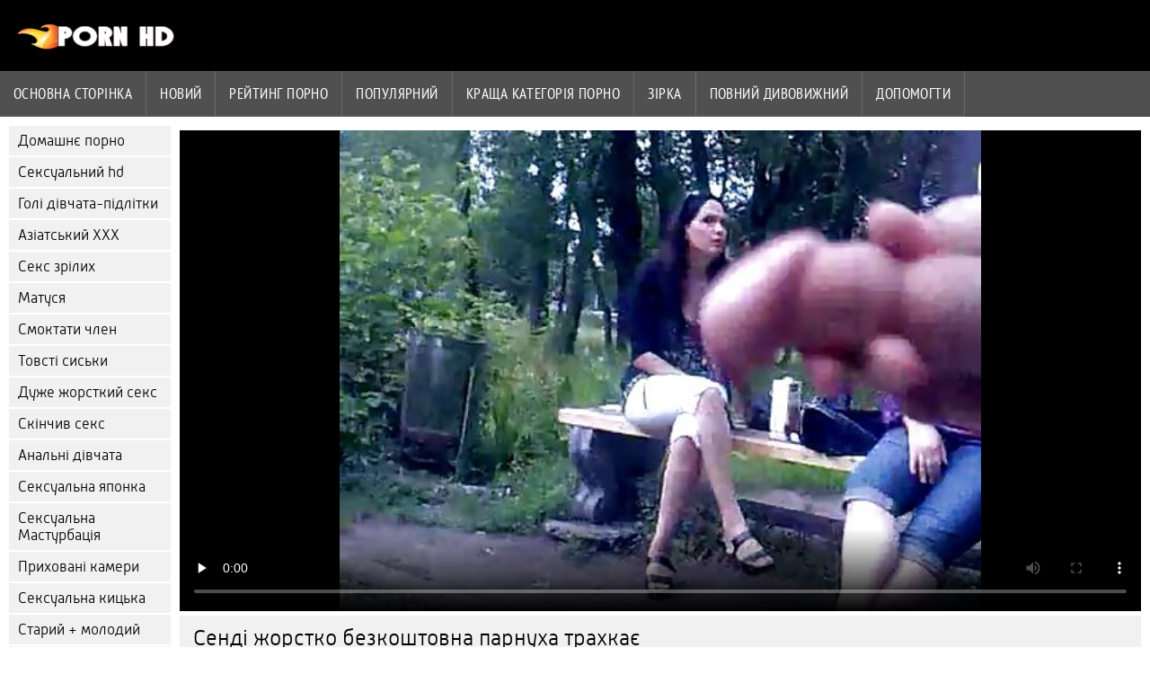

--- FILE ---
content_type: text/html; charset=UTF-8
request_url: https://az.azerisikisme.cyou/video/9799/%D1%81%D0%B5%D0%BD%D0%B4%D1%96-%D0%B6%D0%BE%D1%80%D1%81%D1%82%D0%BA%D0%BE-%D0%B1%D0%B5%D0%B7%D0%BA%D0%BE%D1%88%D1%82%D0%BE%D0%B2%D0%BD%D0%B0-%D0%BF%D0%B0%D1%80%D0%BD%D1%83%D1%85%D0%B0-%D1%82%D1%80%D0%B0%D1%85%D0%BA%D0%B0%D1%94/
body_size: 7013
content:
<!DOCTYPE html><html lang="uk">
<head>
	
	<meta http-equiv="Content-Type" content="text/html; charset=utf-8" />
	<title>Сенді жорстко безкоштовна парнуха трахкає</title>
	<meta name="description" content="Вона неслухняна молода брюнетка, яка любить, коли її беруть ззаду і жорстко трахкають. Вона кричить і стогне, але насправді безкоштовна парнуха їй подобається, коли її пизду змащують кремом і розтирають." />
	<meta name="keywords" content="Секс, приголомшливо, фільми для дорослих, безкоштовне ххх, сексуальне порно відео, Жорсткий секс " /> 
	<link rel="canonical" href="https://az.azerisikisme.cyou/video/9799/сенді-жорстко-безкоштовна-парнуха-трахкає/" />
	<meta name="revisit-after" content="1 day" />
	<meta name="viewport" content="width=device-width, initial-scale=1">
	<meta name="apple-touch-fullscreen" content="yes">
	<base target="_blank">
	<link rel="shortcut icon" href="/files/favicon.ico" />
	<link rel="apple-touch-icon" href="/files/apple-touch-favicon.png"/>
	<link rel="stylesheet" href="/static/main.css?v=87">
</head>

<body>
	<div id="header">
			<div class="mobmenu"></div>
			<div class="logo"><a href="/" title="Порно відео безкоштовно"><img width="175" height="28" title="Порно відео безкоштовно" src="/files/logo.png"></a></div>
<div class="topmob">
			<div class="clear"></div>

	        <div class="mainlinks">
				<a href="/">Основна сторінка </a>
			
			
			<a href="#" id="video">Сексуальне порно відео </a>
			<span><a href="/videos.html">Новий </a>
			<a href="/top.html">рейтинг порно </a>
			<a href="/most-popular.html">Популярний </a></span>
			<a href="#" id="catspshow">Всі категорії для дорослих </a>
			<a href="/categories.html">Краща категорія порно </a>
			<a href="/pornstar.html" >Зірка </a>
			<a href="/category/hd/" >Повний дивовижний </a>
		
			<a href="/faq.html">Допомогти </a>
			
			<div class="clear"></div>
	        </div>
</div>
<div class="topexit"></div>

	


	</div>

	<div class="content">

	<div id="leftcat">
		<a href="#" class="back">Назад </a>
		<a href="/category/amateur/">Домашнє порно</a><a href="/category/hd/">Сексуальний hd</a><a href="/category/teens/">Голі дівчата-підлітки</a><a href="/category/asian/">Азіатський ХХХ</a><a href="/category/matures/">Секс зрілих</a><a href="/category/milf/">Матуся</a><a href="/category/blowjobs/">Смоктати член</a><a href="/category/big_boobs/">Товсті сиськи</a><a href="/category/hardcore/">Дуже жорсткий секс</a><a href="/category/cumshots/">Скінчив секс</a><a href="/category/anal/">Анальні дівчата</a><a href="/category/japanese/">Сексуальна японка</a><a href="/category/masturbation/">Сексуальна Мастурбація</a><a href="/category/voyeur/">Приховані камери</a><a href="/category/pussy/">Сексуальна кицька</a><a href="/category/old+young/">Старий + молодий</a><a href="/category/babes/">ХХХ красуні</a><a href="/category/public_nudity/">Оголений Публічний секс</a><a href="/category/grannies/">Бабуся</a><a href="/category/wife/">Дружина</a><a href="/category/blondes/">Сексуальні блондинки</a><a href="/category/bbw/">Товстушки ххх</a><a href="/category/lesbians/">Відео лесбіянок</a><a href="/category/hidden_cams/">Порно з прихованими камерами</a><a href="/category/interracial/">Міжрасовий</a><a href="/category/brunettes/">Брюнетка</a><a href="/category/german/">Німецький</a><a href="/category/creampie/">Сексуальна сперма в жопе</a><a href="/category/femdom/">Жіноче домінування</a><a href="/category/tits/">Сексуальні сиськи</a><a href="/category/handjobs/">Дрочки</a><a href="/category/bdsm/">Пані</a><a href="/category/sex_toys/">Секс-іграшки</a><a href="/category/facials/">Сексуальні процедури по догляду за обличчям</a><a href="/category/pov/">Сексуальний POV</a><a href="/category/pornstars/">Славний</a><a href="/category/group_sex/">Груповий секс</a><a href="/category/hairy/">Сексуальний волохатий</a><a href="/category/flashing/">Блимаючий</a><a href="/category/stockings/">Покриття для ніг</a><a href="/category/webcams/">Веб-камери</a><a href="/category/celebrities/">Знаменитість</a><a href="/category/threesomes/">Секс Утрьох</a><a href="/category/cuckold/">Сексуальний Рогоносець</a><a href="/category/black+ebony/">Негритянський секс</a><a href="/category/close-ups/">Секс крупним планом</a><a href="/category/french/">Французький</a><a href="/category/vintage/">Класичне порно</a><a href="/category/mom/">Сексуальна матуся</a><a href="/category/big_cock/">Великий член</a><a href="/category/softcore/">Еротичний секс відео</a><a href="/category/dildo/">Сексуальний фалоімітатор</a><a href="/category/squirting/">Сексуальний Сквірт</a><a href="/category/indian/">Індійський</a><a href="/category/upskirts/">Спідниця</a><a href="/category/latin/">Південноамериканський</a><a href="/category/british/">Британський</a><a href="/category/orgasms/">Оргазм</a><a href="/category/lingerie/">Жіноча білизна</a><a href="/category/fingering/">Сексуальна дрочка</a><a href="/category/beach/">Сексуальний пляж</a><a href="/category/outdoor/">Блимаючий</a><a href="/category/swingers/">Сексуальні свінгери</a><a href="/category/shemales/">Транс</a><a href="/category/european/">Хтиві повії Євро</a><a href="/category/bbc/">Бі-бі-сі</a><a href="/category/arab/">Арабський</a><a href="/category/gangbang/">Сексуальна груповуха</a><a href="/category/big_butts/">Великі дупи</a><a href="/category/massage/">Сексуальний масаж</a>
		<a href="#" class="back">Назад </a>
	</div>
 <div class="contentbl">
		
		
		
<div class="fullw">

   <style>.play21 { padding-bottom: 50%; position: relative; overflow:hidden; margin: 5px 0;}
.play21 video { position: absolute; top: 0; left: 0; width: 100%; height: 100%; background-color: #000; }</style>
<div class="play21">
<video preload="none" controls poster="https://az.azerisikisme.cyou/media/thumbs/9/v09799.jpg?1648303279"><source src="https://vs5.videosrc.net/s/7/7d/7d53b7dccf16737b85ffd0a6111eec8c.mp4?md5=Lv7b7vMgKLRspAPoBBp9sg&expires=1768975887" type="video/mp4"/></video>
						</div>

</div>

	<div class="fullt"><h1>Сенді жорстко безкоштовна парнуха трахкає</h1></div>

	<div class="vbuttons">
	        <a id="plus" title="Мені це подобається ">22226</a>
	        
		
		
		
		
	</div>
	

	<div id="more">Показати опис </div>
	<div class="vdopinf" id="ivideoinfo">

			Вона неслухняна молода брюнетка, яка любить, коли її беруть ззаду і жорстко трахкають. Вона кричить і стогне, але насправді безкоштовна парнуха їй подобається, коли її пизду змащують кремом і розтирають.
				<div class="clear"></div>














				<div class="rpart">
				        <div class="catspisok"><div class="catt">Відділ : </div> <a href="/category/flashing/" title="">Блимаючий</a> <a href="/category/public_nudity/" title="">Оголений Публічний секс</a> <a href="/category/hidden_cams/" title="">Порно з прихованими камерами</a> </div>
				        
					<div class="tagsspisok"><span class="tagg">В цьому порнофільмі : </span> <a href="/tag/33/" title="">безкоштовна парнуха</a>  <a id="showtags" href="/pornstar.html">більший ...</a></span></div>
				</div>

	</div>
	<div id="less">Сховати опис </div>
	

	


<div class="title relattitle">Схоже порно відео </div>
<div id="preview"><div class="innercont">
	<div class="preview_screen">
		<a href="/video/9799/%D1%81%D0%B5%D0%BD%D0%B4%D1%96-%D0%B6%D0%BE%D1%80%D1%81%D1%82%D0%BA%D0%BE-%D0%B1%D0%B5%D0%B7%D0%BA%D0%BE%D1%88%D1%82%D0%BE%D0%B2%D0%BD%D0%B0-%D0%BF%D0%B0%D1%80%D0%BD%D1%83%D1%85%D0%B0-%D1%82%D1%80%D0%B0%D1%85%D0%BA%D0%B0%D1%94/"><img src="https://az.azerisikisme.cyou/media/thumbs/9/v09799.jpg?1648303279" width="392" height="294" title="Сенді жорстко безкоштовна парнуха трахкає">
			 <div class="dlit">02:16</div>
			<div class="ratelike">22226</div>
		
			<div class="quality">Повний фаворит </div>
		</a>

		
	</div>
	<div class="preview_title"><a href="/video/9799/%D1%81%D0%B5%D0%BD%D0%B4%D1%96-%D0%B6%D0%BE%D1%80%D1%81%D1%82%D0%BA%D0%BE-%D0%B1%D0%B5%D0%B7%D0%BA%D0%BE%D1%88%D1%82%D0%BE%D0%B2%D0%BD%D0%B0-%D0%BF%D0%B0%D1%80%D0%BD%D1%83%D1%85%D0%B0-%D1%82%D1%80%D0%B0%D1%85%D0%BA%D0%B0%D1%94/">Сенді жорстко безкоштовна парнуха трахкає</a></div>
</div></div><div id="preview"><div class="innercont">
	<div class="preview_screen">
		<a href="/video/8229/%D1%80%D0%BE%D0%BC%D0%B0%D0%BD%D1%82%D0%B8%D1%87%D0%BD%D0%B8%D0%B9-%D1%81%D0%B5%D0%BA%D1%81-%D0%BF%D1%80%D0%B8%D0%B7%D0%B2%D0%BE%D0%B4%D0%B8%D1%82%D1%8C-%D0%B4%D0%BE-%D0%BF%D0%BE%D1%80%D0%BD%D0%BE-%D1%84%D1%96%D0%BB%D1%8C%D0%BC%D0%B8-%D0%B1%D0%B5%D0%B7%D0%BA%D0%BE%D1%88%D1%82%D0%BE%D0%B2%D0%BD%D0%BE-%D0%B2%D0%B5%D0%BB%D0%B8%D0%BA%D0%BE%D0%B3%D0%BE-%D1%81%D0%B5%D0%BA%D1%81%D1%83%D0%B0%D0%BB%D1%8C%D0%BD%D0%BE%D0%B3%D0%BE-%D1%81%D0%BA%D0%B0%D0%BD%D0%B4%D0%B0%D0%BB%D1%83/"><img src="https://az.azerisikisme.cyou/media/thumbs/9/v08229.jpg?1648569755" width="392" height="294" title="Романтичний секс призводить до порно фільми безкоштовно великого сексуального скандалу">
			 <div class="dlit">02:02</div>
			<div class="ratelike">9061</div>
		
			<div class="quality">Повний фаворит </div>
		</a>

		
	</div>
	<div class="preview_title"><a href="/video/8229/%D1%80%D0%BE%D0%BC%D0%B0%D0%BD%D1%82%D0%B8%D1%87%D0%BD%D0%B8%D0%B9-%D1%81%D0%B5%D0%BA%D1%81-%D0%BF%D1%80%D0%B8%D0%B7%D0%B2%D0%BE%D0%B4%D0%B8%D1%82%D1%8C-%D0%B4%D0%BE-%D0%BF%D0%BE%D1%80%D0%BD%D0%BE-%D1%84%D1%96%D0%BB%D1%8C%D0%BC%D0%B8-%D0%B1%D0%B5%D0%B7%D0%BA%D0%BE%D1%88%D1%82%D0%BE%D0%B2%D0%BD%D0%BE-%D0%B2%D0%B5%D0%BB%D0%B8%D0%BA%D0%BE%D0%B3%D0%BE-%D1%81%D0%B5%D0%BA%D1%81%D1%83%D0%B0%D0%BB%D1%8C%D0%BD%D0%BE%D0%B3%D0%BE-%D1%81%D0%BA%D0%B0%D0%BD%D0%B4%D0%B0%D0%BB%D1%83/">Романтичний секс призводить до порно фільми безкоштовно великого сексуального скандалу</a></div>
</div></div><div id="preview"><div class="innercont">
	<div class="preview_screen">
		<a href="https://az.azerisikisme.cyou/link.php"><img src="https://az.azerisikisme.cyou/media/thumbs/7/v00907.jpg?1648485067" width="392" height="294" title="Мінет від першої особи в порно фільми безкоштовно лісі">
			 <div class="dlit">00:42</div>
			<div class="ratelike">1075</div>
		
			<div class="quality">Повний фаворит </div>
		</a>

		
	</div>
	<div class="preview_title"><a href="https://az.azerisikisme.cyou/link.php">Мінет від першої особи в порно фільми безкоштовно лісі</a></div>
</div></div><div id="preview"><div class="innercont">
	<div class="preview_screen">
		<a href="/video/9170/%D1%80%D0%BE%D1%81%D1%96%D0%B9%D1%81%D1%8C%D0%BA%D1%96-%D1%88%D0%BA%D0%BE%D0%BB%D1%8F%D1%80%D1%96-%D1%82%D1%80%D0%B0%D1%85%D0%B0%D1%8E%D1%82%D1%8C%D1%81%D1%8F-%D0%B1%D0%B5%D0%B7%D0%BA%D0%BE%D1%88%D1%82%D0%BE%D0%B2%D0%BD%D1%96-%D0%BF%D0%BE%D1%80%D0%BD%D0%BE-%D1%84%D1%96%D0%BB%D1%8C%D0%BC%D0%B8/"><img src="https://az.azerisikisme.cyou/media/thumbs/0/v09170.jpg?1651280520" width="392" height="294" title="Російські школярі трахаються безкоштовні порно фільми">
			 <div class="dlit">03:03</div>
			<div class="ratelike">8638</div>
		
			<div class="quality">Повний фаворит </div>
		</a>

		
	</div>
	<div class="preview_title"><a href="/video/9170/%D1%80%D0%BE%D1%81%D1%96%D0%B9%D1%81%D1%8C%D0%BA%D1%96-%D1%88%D0%BA%D0%BE%D0%BB%D1%8F%D1%80%D1%96-%D1%82%D1%80%D0%B0%D1%85%D0%B0%D1%8E%D1%82%D1%8C%D1%81%D1%8F-%D0%B1%D0%B5%D0%B7%D0%BA%D0%BE%D1%88%D1%82%D0%BE%D0%B2%D0%BD%D1%96-%D0%BF%D0%BE%D1%80%D0%BD%D0%BE-%D1%84%D1%96%D0%BB%D1%8C%D0%BC%D0%B8/">Російські школярі трахаються безкоштовні порно фільми</a></div>
</div></div><div id="preview"><div class="innercont">
	<div class="preview_screen">
		<a href="https://az.azerisikisme.cyou/link.php"><img src="https://az.azerisikisme.cyou/media/thumbs/1/v08521.jpg?1650072699" width="392" height="294" title="Грубий домашній секс дивитись порно відео безкоштовно утрьох">
			 <div class="dlit">00:29</div>
			<div class="ratelike">3519</div>
		
			<div class="quality">Повний фаворит </div>
		</a>

		
	</div>
	<div class="preview_title"><a href="https://az.azerisikisme.cyou/link.php">Грубий домашній секс дивитись порно відео безкоштовно утрьох</a></div>
</div></div><div id="preview"><div class="innercont">
	<div class="preview_screen">
		<a href="https://az.azerisikisme.cyou/link.php"><img src="https://az.azerisikisme.cyou/media/thumbs/3/v07813.jpg?1650680216" width="392" height="294" title="Райлі стіл анальний безкоштовні порно фільми секс">
			 <div class="dlit">01:02</div>
			<div class="ratelike">1389</div>
		
			<div class="quality">Повний фаворит </div>
		</a>

		
	</div>
	<div class="preview_title"><a href="https://az.azerisikisme.cyou/link.php">Райлі стіл анальний безкоштовні порно фільми секс</a></div>
</div></div><div id="preview"><div class="innercont">
	<div class="preview_screen">
		<a href="/video/4658/%D1%8F%D0%BA%D1%96%D1%81%D0%BD%D0%B8%D0%B9-%D1%87%D0%B0%D1%81-%D0%B7-%D0%BC%D0%B0%D0%BC%D0%BE%D1%8E-%D0%BF%D1%96%D1%81%D0%BB%D1%8F-%D1%80%D0%BE%D0%B7%D1%80%D0%B8%D0%B2%D1%83-%D0%BF%D0%BE%D1%80%D0%BD%D0%BE-%D1%84%D1%96%D0%BB%D1%8C%D0%BC%D0%B8-%D0%B1%D0%B5%D0%B7%D0%BA%D0%BE%D1%88%D1%82%D0%BE%D0%B2%D0%BD%D0%BE-%D0%B7%D1%96-%D1%81%D0%B2%D0%BE%D1%94%D1%8E-%D0%B4%D1%96%D0%B2%D1%87%D0%B8%D0%BD%D0%BE%D1%8E/"><img src="https://az.azerisikisme.cyou/media/thumbs/8/v04658.jpg?1652844744" width="392" height="294" title="Якісний час з мамою після розриву порно фільми безкоштовно зі своєю дівчиною">
			 <div class="dlit">01:34</div>
			<div class="ratelike">4438</div>
		
			<div class="quality">Повний фаворит </div>
		</a>

		
	</div>
	<div class="preview_title"><a href="/video/4658/%D1%8F%D0%BA%D1%96%D1%81%D0%BD%D0%B8%D0%B9-%D1%87%D0%B0%D1%81-%D0%B7-%D0%BC%D0%B0%D0%BC%D0%BE%D1%8E-%D0%BF%D1%96%D1%81%D0%BB%D1%8F-%D1%80%D0%BE%D0%B7%D1%80%D0%B8%D0%B2%D1%83-%D0%BF%D0%BE%D1%80%D0%BD%D0%BE-%D1%84%D1%96%D0%BB%D1%8C%D0%BC%D0%B8-%D0%B1%D0%B5%D0%B7%D0%BA%D0%BE%D1%88%D1%82%D0%BE%D0%B2%D0%BD%D0%BE-%D0%B7%D1%96-%D1%81%D0%B2%D0%BE%D1%94%D1%8E-%D0%B4%D1%96%D0%B2%D1%87%D0%B8%D0%BD%D0%BE%D1%8E/">Якісний час з мамою після розриву порно фільми безкоштовно зі своєю дівчиною</a></div>
</div></div><div id="preview"><div class="innercont">
	<div class="preview_screen">
		<a href="/video/1665/%D0%BF%D1%80%D0%B0%D0%BA%D1%82%D0%B8%D0%BA%D0%B0-%D1%96-%D0%B4%D0%B5%D0%BC%D0%BE%D0%BD%D1%81%D1%82%D1%80%D0%B0%D1%86%D1%96%D1%8F-%D0%BF%D0%BE%D1%80%D0%BD%D0%BE-%D1%84%D1%96%D0%BB%D1%8C%D0%BC%D0%B8-%D0%BE%D0%BD%D0%BB%D0%B0%D0%B9%D0%BD-%D0%B4%D0%B8%D0%B2%D0%B8%D1%82%D0%B8%D1%81%D1%8C-%D0%B1%D0%B5%D0%B7%D0%BA%D0%BE%D1%88%D1%82%D0%BE%D0%B2%D0%BD%D0%BE/"><img src="https://az.azerisikisme.cyou/media/thumbs/5/v01665.jpg?1650076310" width="392" height="294" title="Практика і демонстрація порно фільми онлайн дивитись безкоштовно">
			 <div class="dlit">12:38</div>
			<div class="ratelike">1492</div>
		
			<div class="quality">Повний фаворит </div>
		</a>

		
	</div>
	<div class="preview_title"><a href="/video/1665/%D0%BF%D1%80%D0%B0%D0%BA%D1%82%D0%B8%D0%BA%D0%B0-%D1%96-%D0%B4%D0%B5%D0%BC%D0%BE%D0%BD%D1%81%D1%82%D1%80%D0%B0%D1%86%D1%96%D1%8F-%D0%BF%D0%BE%D1%80%D0%BD%D0%BE-%D1%84%D1%96%D0%BB%D1%8C%D0%BC%D0%B8-%D0%BE%D0%BD%D0%BB%D0%B0%D0%B9%D0%BD-%D0%B4%D0%B8%D0%B2%D0%B8%D1%82%D0%B8%D1%81%D1%8C-%D0%B1%D0%B5%D0%B7%D0%BA%D0%BE%D1%88%D1%82%D0%BE%D0%B2%D0%BD%D0%BE/">Практика і демонстрація порно фільми онлайн дивитись безкоштовно</a></div>
</div></div><div id="preview"><div class="innercont">
	<div class="preview_screen">
		<a href="/video/7154/%D1%87%D0%B5%D1%80%D0%B2%D0%BE%D0%BD%D0%B0-%D1%88%D0%B0%D0%BF%D0%BE%D1%87%D0%BA%D0%B0-%D0%BE%D1%82%D1%80%D0%B8%D0%BC%D1%83%D1%94-%D1%82%D1%80%D0%BE%D1%85%D0%B8-%D0%B1%D0%B5%D0%B7%D0%BA%D0%BE%D1%88%D1%82%D0%BE%D0%B2%D0%BD%D0%B8%D0%B9-%D1%81%D0%B5%D0%BA%D1%81-%D1%87%D0%BE%D1%80%D0%BD%D0%BE%D1%97-%D0%BA%D1%96%D1%81%D1%82%D0%BA%D0%B8/"><img src="https://az.azerisikisme.cyou/media/thumbs/4/v07154.jpg?1648367209" width="392" height="294" title="Червона Шапочка отримує трохи безкоштовний секс чорної кістки">
			 <div class="dlit">01:45</div>
			<div class="ratelike">4492</div>
		
			<div class="quality">Повний фаворит </div>
		</a>

		
	</div>
	<div class="preview_title"><a href="/video/7154/%D1%87%D0%B5%D1%80%D0%B2%D0%BE%D0%BD%D0%B0-%D1%88%D0%B0%D0%BF%D0%BE%D1%87%D0%BA%D0%B0-%D0%BE%D1%82%D1%80%D0%B8%D0%BC%D1%83%D1%94-%D1%82%D1%80%D0%BE%D1%85%D0%B8-%D0%B1%D0%B5%D0%B7%D0%BA%D0%BE%D1%88%D1%82%D0%BE%D0%B2%D0%BD%D0%B8%D0%B9-%D1%81%D0%B5%D0%BA%D1%81-%D1%87%D0%BE%D1%80%D0%BD%D0%BE%D1%97-%D0%BA%D1%96%D1%81%D1%82%D0%BA%D0%B8/">Червона Шапочка отримує трохи безкоштовний секс чорної кістки</a></div>
</div></div><div id="preview"><div class="innercont">
	<div class="preview_screen">
		<a href="/video/4103/%D0%B2%D0%BB%D0%B8%D0%B2%D0%B0%D1%8E%D1%81%D1%8F-%D0%B1%D0%B5%D0%B7%D0%BA%D0%BE%D1%88%D1%82%D0%BE%D0%B2%D0%BD%D0%B5-%D0%BF%D0%BE%D1%80%D0%BD%D0%BE-%D0%B2%D1%96%D0%B4%D0%B5%D0%BE-%D0%B2-%D0%BC%D0%BE%D1%8E-%D0%BC%D0%B8%D0%BB%D1%83-%D1%81%D0%B5%D1%81%D1%82%D1%80%D0%B8%D1%87%D0%BA%D1%83/"><img src="https://az.azerisikisme.cyou/media/thumbs/3/v04103.jpg?1650412929" width="392" height="294" title="Вливаюся безкоштовне порно відео в мою милу сестричку">
			 <div class="dlit">06:21</div>
			<div class="ratelike">1036</div>
		
			<div class="quality">Повний фаворит </div>
		</a>

		
	</div>
	<div class="preview_title"><a href="/video/4103/%D0%B2%D0%BB%D0%B8%D0%B2%D0%B0%D1%8E%D1%81%D1%8F-%D0%B1%D0%B5%D0%B7%D0%BA%D0%BE%D1%88%D1%82%D0%BE%D0%B2%D0%BD%D0%B5-%D0%BF%D0%BE%D1%80%D0%BD%D0%BE-%D0%B2%D1%96%D0%B4%D0%B5%D0%BE-%D0%B2-%D0%BC%D0%BE%D1%8E-%D0%BC%D0%B8%D0%BB%D1%83-%D1%81%D0%B5%D1%81%D1%82%D1%80%D0%B8%D1%87%D0%BA%D1%83/">Вливаюся безкоштовне порно відео в мою милу сестричку</a></div>
</div></div><div id="preview"><div class="innercont">
	<div class="preview_screen">
		<a href="https://az.azerisikisme.cyou/link.php"><img src="https://az.azerisikisme.cyou/media/thumbs/9/v02259.jpg?1652408275" width="392" height="294" title="Симпатичний Канадський підліток смокче величезний безкоштовне порно відео член">
			 <div class="dlit">04:18</div>
			<div class="ratelike">1084</div>
		
			<div class="quality">Повний фаворит </div>
		</a>

		
	</div>
	<div class="preview_title"><a href="https://az.azerisikisme.cyou/link.php">Симпатичний Канадський підліток смокче величезний безкоштовне порно відео член</a></div>
</div></div><div id="preview"><div class="innercont">
	<div class="preview_screen">
		<a href="https://az.azerisikisme.cyou/link.php"><img src="https://az.azerisikisme.cyou/media/thumbs/5/v07685.jpg?1649218638" width="392" height="294" title="Верхи на порно відео скачати безкоштовно його обличчі">
			 <div class="dlit">02:37</div>
			<div class="ratelike">6095</div>
		
			<div class="quality">Повний фаворит </div>
		</a>

		
	</div>
	<div class="preview_title"><a href="https://az.azerisikisme.cyou/link.php">Верхи на порно відео скачати безкоштовно його обличчі</a></div>
</div></div><div id="preview"><div class="innercont">
	<div class="preview_screen">
		<a href="https://az.azerisikisme.cyou/link.php"><img src="https://az.azerisikisme.cyou/media/thumbs/3/v02873.jpg?1648482370" width="392" height="294" title="Симпатичний транссексуал показує все секс відео безкоштовно">
			 <div class="dlit">00:40</div>
			<div class="ratelike">1197</div>
		
			<div class="quality">Повний фаворит </div>
		</a>

		
	</div>
	<div class="preview_title"><a href="https://az.azerisikisme.cyou/link.php">Симпатичний транссексуал показує все секс відео безкоштовно</a></div>
</div></div><div id="preview"><div class="innercont">
	<div class="preview_screen">
		<a href="/video/3499/%D0%BD%D0%B5%D1%80%D0%BE%D0%B7%D0%B1%D1%96%D1%80%D0%BB%D0%B8%D0%B2%D0%B8%D0%B9-%D1%83-%D0%B7%D0%B2-%D1%8F%D0%B7%D0%BA%D0%B0%D1%85-%D0%BF%D1%96%D0%B4%D0%BB%D1%96%D1%82%D0%BE%D0%BA-%D0%B3%D1%80%D0%B0%D1%94-%D0%B7-%D0%B2%D0%B5%D0%BB%D0%B8%D0%BA%D0%B8%D0%BC-%D0%BF%D0%BE%D0%B4%D0%B8%D0%B2%D0%B8%D1%82%D0%B8%D1%81%D1%8C-%D0%BF%D0%BE%D1%80%D0%BD%D0%BE-%D0%B1%D0%B5%D0%B7%D0%BA%D0%BE%D1%88%D1%82%D0%BE%D0%B2%D0%BD%D0%BE-%D1%87%D0%BB%D0%B5%D0%BD%D0%BE%D0%BC-%D1%85%D0%BB%D0%BE%D0%BF%D1%86%D1%8F-%D0%BF%D0%BE%D1%81%D1%82%D0%B0%D1%80%D1%88%D0%B5-039-s/"><img src="https://az.azerisikisme.cyou/media/thumbs/9/v03499.jpg?1648320376" width="392" height="294" title="Нерозбірливий у зв'язках підліток грає з великим подивитись порно безкоштовно членом хлопця постарше #039; s">
			 <div class="dlit">01:47</div>
			<div class="ratelike">1199</div>
		
			<div class="quality">Повний фаворит </div>
		</a>

		
	</div>
	<div class="preview_title"><a href="/video/3499/%D0%BD%D0%B5%D1%80%D0%BE%D0%B7%D0%B1%D1%96%D1%80%D0%BB%D0%B8%D0%B2%D0%B8%D0%B9-%D1%83-%D0%B7%D0%B2-%D1%8F%D0%B7%D0%BA%D0%B0%D1%85-%D0%BF%D1%96%D0%B4%D0%BB%D1%96%D1%82%D0%BE%D0%BA-%D0%B3%D1%80%D0%B0%D1%94-%D0%B7-%D0%B2%D0%B5%D0%BB%D0%B8%D0%BA%D0%B8%D0%BC-%D0%BF%D0%BE%D0%B4%D0%B8%D0%B2%D0%B8%D1%82%D0%B8%D1%81%D1%8C-%D0%BF%D0%BE%D1%80%D0%BD%D0%BE-%D0%B1%D0%B5%D0%B7%D0%BA%D0%BE%D1%88%D1%82%D0%BE%D0%B2%D0%BD%D0%BE-%D1%87%D0%BB%D0%B5%D0%BD%D0%BE%D0%BC-%D1%85%D0%BB%D0%BE%D0%BF%D1%86%D1%8F-%D0%BF%D0%BE%D1%81%D1%82%D0%B0%D1%80%D1%88%D0%B5-039-s/">Нерозбірливий у зв'язках підліток грає з великим подивитись порно безкоштовно членом хлопця постарше #039; s</a></div>
</div></div><div id="preview"><div class="innercont">
	<div class="preview_screen">
		<a href="https://az.azerisikisme.cyou/link.php"><img src="https://az.azerisikisme.cyou/media/thumbs/1/v03091.jpg?1648196167" width="392" height="294" title="Симпатичний Тайський підліток грає зі порно відео дивитися безкоштовно своєю голеною кицькою">
			 <div class="dlit">02:20</div>
			<div class="ratelike">1231</div>
		
			<div class="quality">Повний фаворит </div>
		</a>

		
	</div>
	<div class="preview_title"><a href="https://az.azerisikisme.cyou/link.php">Симпатичний Тайський підліток грає зі порно відео дивитися безкоштовно своєю голеною кицькою</a></div>
</div></div><div id="preview"><div class="innercont">
	<div class="preview_screen">
		<a href="/video/3252/%D0%BB%D0%B5%D1%81%D0%B1%D1%96%D0%B9%D1%81%D1%8C%D0%BA%D0%B5-%D0%B2%D1%96%D0%B4%D0%B5%D0%BE-%D0%B2%D0%B8%D1%89%D0%BE%D1%97-%D0%B1%D0%B5%D0%B7%D0%BA%D0%BE%D1%88%D1%82%D0%BE%D0%B2%D0%BD%D0%B8%D0%B9-%D1%81%D0%B5%D0%BA%D1%81-%D1%8F%D0%BA%D0%BE%D1%81%D1%82%D1%96/"><img src="https://az.azerisikisme.cyou/media/thumbs/2/v03252.jpg?1648457152" width="392" height="294" title="Лесбійське відео вищої безкоштовний секс якості">
			 <div class="dlit">01:53</div>
			<div class="ratelike">1248</div>
		
			<div class="quality">Повний фаворит </div>
		</a>

		
	</div>
	<div class="preview_title"><a href="/video/3252/%D0%BB%D0%B5%D1%81%D0%B1%D1%96%D0%B9%D1%81%D1%8C%D0%BA%D0%B5-%D0%B2%D1%96%D0%B4%D0%B5%D0%BE-%D0%B2%D0%B8%D1%89%D0%BE%D1%97-%D0%B1%D0%B5%D0%B7%D0%BA%D0%BE%D1%88%D1%82%D0%BE%D0%B2%D0%BD%D0%B8%D0%B9-%D1%81%D0%B5%D0%BA%D1%81-%D1%8F%D0%BA%D0%BE%D1%81%D1%82%D1%96/">Лесбійське відео вищої безкоштовний секс якості</a></div>
</div></div><div id="preview"><div class="innercont">
	<div class="preview_screen">
		<a href="/video/9722/%D1%81%D0%B0%D0%BB%D1%8C%D0%BC%D0%B0-%D1%85%D0%B0%D0%B9%D1%94%D0%BA-%D0%B2%D1%96%D0%B4-%D0%B7%D0%B0%D1%85%D0%BE%D0%B4%D1%83-%D0%B4%D0%BE-%D1%81%D0%B2%D1%96%D1%82%D0%B0%D0%BD%D0%BA%D1%83-%D0%B4%D0%B8%D0%B2%D0%B8%D1%82%D0%B8%D1%81%D1%8F-%D0%B1%D0%B5%D0%B7%D0%BA%D0%BE%D1%88%D1%82%D0%BE%D0%B2%D0%BD%D0%BE-%D0%BF%D0%BE%D1%80%D0%BD%D0%BE-%D0%B2%D1%96%D0%B4%D0%B5%D0%BE/"><img src="https://az.azerisikisme.cyou/media/thumbs/2/v09722.jpg?1650767504" width="392" height="294" title="Сальма Хайєк Від Заходу До Світанку дивитися безкоштовно порно відео">
			 <div class="dlit">01:08</div>
			<div class="ratelike">6407</div>
		
			<div class="quality">Повний фаворит </div>
		</a>

		
	</div>
	<div class="preview_title"><a href="/video/9722/%D1%81%D0%B0%D0%BB%D1%8C%D0%BC%D0%B0-%D1%85%D0%B0%D0%B9%D1%94%D0%BA-%D0%B2%D1%96%D0%B4-%D0%B7%D0%B0%D1%85%D0%BE%D0%B4%D1%83-%D0%B4%D0%BE-%D1%81%D0%B2%D1%96%D1%82%D0%B0%D0%BD%D0%BA%D1%83-%D0%B4%D0%B8%D0%B2%D0%B8%D1%82%D0%B8%D1%81%D1%8F-%D0%B1%D0%B5%D0%B7%D0%BA%D0%BE%D1%88%D1%82%D0%BE%D0%B2%D0%BD%D0%BE-%D0%BF%D0%BE%D1%80%D0%BD%D0%BE-%D0%B2%D1%96%D0%B4%D0%B5%D0%BE/">Сальма Хайєк Від Заходу До Світанку дивитися безкоштовно порно відео</a></div>
</div></div><div id="preview"><div class="innercont">
	<div class="preview_screen">
		<a href="https://az.azerisikisme.cyou/link.php"><img src="https://az.azerisikisme.cyou/media/thumbs/2/v09442.jpg?1651113141" width="392" height="294" title="Садистський хлопець порно відео скачати безкоштовно трахає як дівчину, так і мачуху">
			 <div class="dlit">03:10</div>
			<div class="ratelike">5275</div>
		
			<div class="quality">Повний фаворит </div>
		</a>

		
	</div>
	<div class="preview_title"><a href="https://az.azerisikisme.cyou/link.php">Садистський хлопець порно відео скачати безкоштовно трахає як дівчину, так і мачуху</a></div>
</div></div><div id="preview"><div class="innercont">
	<div class="preview_screen">
		<a href="https://az.azerisikisme.cyou/link.php"><img src="https://az.azerisikisme.cyou/media/thumbs/8/v09998.jpg?1649030551" width="392" height="294" title="Задовольняє три члени порно фільми онлайн дивитись безкоштовно">
			 <div class="dlit">00:23</div>
			<div class="ratelike">2020</div>
		
			<div class="quality">Повний фаворит </div>
		</a>

		
	</div>
	<div class="preview_title"><a href="https://az.azerisikisme.cyou/link.php">Задовольняє три члени порно фільми онлайн дивитись безкоштовно</a></div>
</div></div><div id="preview"><div class="innercont">
	<div class="preview_screen">
		<a href="https://az.azerisikisme.cyou/link.php"><img src="https://az.azerisikisme.cyou/media/thumbs/5/v05145.jpg?1651968150" width="392" height="294" title="Чорнява красуня #039; s стійка-головна визначна пам'ятка порно фільми безкоштовно">
			 <div class="dlit">01:30</div>
			<div class="ratelike">1384</div>
		
			<div class="quality">Повний фаворит </div>
		</a>

		
	</div>
	<div class="preview_title"><a href="https://az.azerisikisme.cyou/link.php">Чорнява красуня #039; s стійка-головна визначна пам'ятка порно фільми безкоштовно</a></div>
</div></div><div id="preview"><div class="innercont">
	<div class="preview_screen">
		<a href="/video/8894/%D1%84%D0%B5%D1%82%D0%B8%D1%88-%D1%80%D0%BE%D1%81%D1%96%D0%B9%D1%81%D1%8C%D0%BA%D0%BE%D1%97-%D1%82%D0%BE%D0%B2%D1%81%D1%82%D1%83%D1%88%D0%BA%D0%B8-%D1%81%D0%B5%D0%BA%D1%81%D0%B4%D0%B8%D0%B2%D0%B8%D1%82%D0%B8%D1%81%D1%8F/"><img src="https://az.azerisikisme.cyou/media/thumbs/4/v08894.jpg?1648373488" width="392" height="294" title="Фетиш російської товстушки сексдивитися">
			 <div class="dlit">02:31</div>
			<div class="ratelike">2094</div>
		
			<div class="quality">Повний фаворит </div>
		</a>

		
	</div>
	<div class="preview_title"><a href="/video/8894/%D1%84%D0%B5%D1%82%D0%B8%D1%88-%D1%80%D0%BE%D1%81%D1%96%D0%B9%D1%81%D1%8C%D0%BA%D0%BE%D1%97-%D1%82%D0%BE%D0%B2%D1%81%D1%82%D1%83%D1%88%D0%BA%D0%B8-%D1%81%D0%B5%D0%BA%D1%81%D0%B4%D0%B8%D0%B2%D0%B8%D1%82%D0%B8%D1%81%D1%8F/">Фетиш російської товстушки сексдивитися</a></div>
</div></div><div id="preview"><div class="innercont">
	<div class="preview_screen">
		<a href="/video/7923/%D1%80%D0%BE%D0%B1%D0%BE%D1%82%D0%B8-%D0%B2-%D1%81%D0%B5%D0%BA%D1%81-%D0%B2%D1%96%D0%B4%D0%B5%D0%BE-%D0%B1%D0%B5%D0%B7%D0%BA%D0%BE%D1%88%D1%82%D0%BE%D0%B2%D0%BD%D0%BE-%D0%BE%D0%BD%D0%BB%D0%B0%D0%B9%D0%BD-%D1%85%D0%B5%D0%BD%D1%82%D0%B0%D1%97/"><img src="https://az.azerisikisme.cyou/media/thumbs/3/v07923.jpg?1649644310" width="392" height="294" title="Роботи в секс відео безкоштовно онлайн хентаї">
			 <div class="dlit">02:40</div>
			<div class="ratelike">1455</div>
		
			<div class="quality">Повний фаворит </div>
		</a>

		
	</div>
	<div class="preview_title"><a href="/video/7923/%D1%80%D0%BE%D0%B1%D0%BE%D1%82%D0%B8-%D0%B2-%D1%81%D0%B5%D0%BA%D1%81-%D0%B2%D1%96%D0%B4%D0%B5%D0%BE-%D0%B1%D0%B5%D0%B7%D0%BA%D0%BE%D1%88%D1%82%D0%BE%D0%B2%D0%BD%D0%BE-%D0%BE%D0%BD%D0%BB%D0%B0%D0%B9%D0%BD-%D1%85%D0%B5%D0%BD%D1%82%D0%B0%D1%97/">Роботи в секс відео безкоштовно онлайн хентаї</a></div>
</div></div><div id="preview"><div class="innercont">
	<div class="preview_screen">
		<a href="/video/214/%D1%81%D0%B5%D0%BA%D1%81-%D0%BE%D1%80%D0%B3%D1%96%D1%8F-%D0%BD%D0%B0-%D0%B2%D0%B5%D1%87%D1%96%D1%80%D1%86%D1%96-%D0%B5%D1%80%D0%BE%D1%82%D0%B8%D1%87%D0%BD%D0%B5-%D0%B2%D1%96%D0%B4%D0%B5%D0%BE-%D0%B1%D0%B5%D0%B7%D0%BA%D0%BE%D1%88%D1%82%D0%BE%D0%B2%D0%BD%D0%BE-%D0%B1%D1%96%D0%BB%D1%8F-%D0%B1%D0%B0%D1%81%D0%B5%D0%B9%D0%BD%D1%83/"><img src="https://az.azerisikisme.cyou/media/thumbs/4/v00214.jpg?1648503968" width="392" height="294" title="Секс-Оргія на вечірці еротичне відео безкоштовно біля басейну">
			 <div class="dlit">01:20</div>
			<div class="ratelike">1458</div>
		
			<div class="quality">Повний фаворит </div>
		</a>

		
	</div>
	<div class="preview_title"><a href="/video/214/%D1%81%D0%B5%D0%BA%D1%81-%D0%BE%D1%80%D0%B3%D1%96%D1%8F-%D0%BD%D0%B0-%D0%B2%D0%B5%D1%87%D1%96%D1%80%D1%86%D1%96-%D0%B5%D1%80%D0%BE%D1%82%D0%B8%D1%87%D0%BD%D0%B5-%D0%B2%D1%96%D0%B4%D0%B5%D0%BE-%D0%B1%D0%B5%D0%B7%D0%BA%D0%BE%D1%88%D1%82%D0%BE%D0%B2%D0%BD%D0%BE-%D0%B1%D1%96%D0%BB%D1%8F-%D0%B1%D0%B0%D1%81%D0%B5%D0%B9%D0%BD%D1%83/">Секс-Оргія на вечірці еротичне відео безкоштовно біля басейну</a></div>
</div></div><div id="preview"><div class="innercont">
	<div class="preview_screen">
		<a href="/video/9165/%D1%80%D0%BE%D1%81%D1%96%D0%B9%D1%81%D1%8C%D0%BA%D1%83-%D1%88%D0%BA%D0%BE%D0%BB%D1%8F%D1%80%D0%BA%D1%83-%D1%81%D0%B5%D0%BA%D1%81-%D0%B1%D0%B5%D0%B7%D0%BA%D0%BE%D1%88%D1%82%D0%BE%D0%B2%D0%BD%D0%BE-%D1%82%D1%80%D0%B0%D1%85%D0%BD%D1%83%D0%BB%D0%B8/"><img src="https://az.azerisikisme.cyou/media/thumbs/5/v09165.jpg?1648327556" width="392" height="294" title="Російську школярку секс безкоштовно трахнули">
			 <div class="dlit">02:05</div>
			<div class="ratelike">1469</div>
		
			<div class="quality">Повний фаворит </div>
		</a>

		
	</div>
	<div class="preview_title"><a href="/video/9165/%D1%80%D0%BE%D1%81%D1%96%D0%B9%D1%81%D1%8C%D0%BA%D1%83-%D1%88%D0%BA%D0%BE%D0%BB%D1%8F%D1%80%D0%BA%D1%83-%D1%81%D0%B5%D0%BA%D1%81-%D0%B1%D0%B5%D0%B7%D0%BA%D0%BE%D1%88%D1%82%D0%BE%D0%B2%D0%BD%D0%BE-%D1%82%D1%80%D0%B0%D1%85%D0%BD%D1%83%D0%BB%D0%B8/">Російську школярку секс безкоштовно трахнули</a></div>
</div></div>






		
	</div>	
</div>
<div class="clear"></div>
	<div id="footer">
		

	<div class="clear"></div>
	</div>
<div id="toplay"></div>
<div id="gototop" title="Наверх"></div>



</body>
</html>